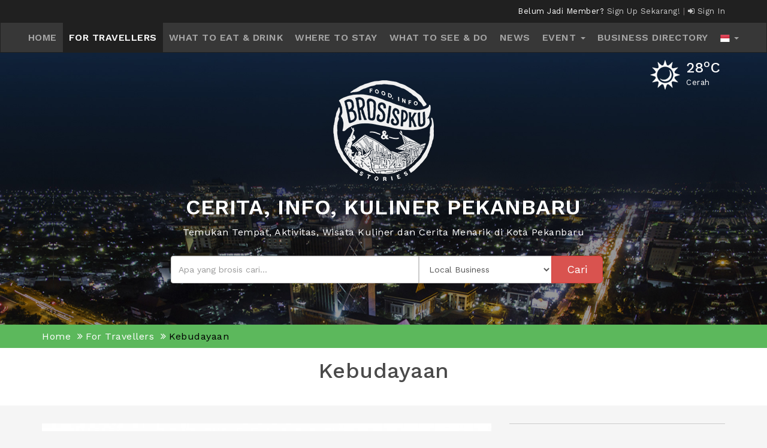

--- FILE ---
content_type: text/html; charset=UTF-8
request_url: https://www.brosispku.com/pekanbaru-travellers-info/7/7-kebudayaan/
body_size: 7767
content:

<!DOCTYPE html>
<html lang="en">

<head>
<meta charset="UTF-8" />
<meta http-equiv="X-UA-Compatible" content="IE=edge">
<meta name="viewport" content="width=device-width, initial-scale=1">
<meta name="description" content="Referensi paling update mengenai kota Pekanbaru, Riau. @BroSisPKU berisi referensi untuk BroSis yang ingin makan, jalan dan jajan di Kota Pekanbaru, Riau." />
<meta name="keywords" content="BroSis, brosispku, pku, pekanbaru, pbaru, pbr, cerita, info, kuliner, kuliner pekanbaru, travel, jalan-jalan, wisata, makan, jajan, riau, kota, direktori, bisnis, promosi." />
<meta name="copyright" content="2017 - 2026. BroSisPKU. All rights reserved." />
<meta name="robots" content="index,follow" />
<meta name="googlebot" content="index,follow" />
<meta name="rating" content="general" />
<link rel="icon" href="/assets/interface/fav.png" type="image/x-icon"/>
<!--[if lt IE 9]><script type="text/javascript" src="/javascript/html5.js"></script><![endif]-->
  <title>Kebudayaan - BroSisPKU | Cerita, Info, Kuliner di Kota Pekanbaru, Riau</title>
    <link rel="stylesheet" type="text/css" href="/minify/?c=css&amp;f=style-web.css%7Cmedia-screen.css%7Cbootstrap.css%7Cfont-awesome.css%7Cjquery.fancybox.css"/>  
  <link href="https://fonts.googleapis.com/css?family=Work+Sans:400,500,600,700" rel="stylesheet">  
  <script type="text/javascript" src="//platform-api.sharethis.com/js/sharethis.js#property=59817e7c800c6300128e601d&product=inline-share-buttons"></script>

    <script type="text/javascript" src="/minify/?c=js&amp;f=jquery.min.js%7Cbootstrap.min.js%7Cjquery.fancybox.pack.js%7Clazysizes.min.js"></script>
<script type="text/javascript">
jQuery(document).ready(function($){
	$('.fancybox').fancybox({
		'arrows': true
	});
});
</script>
<script type="text/javascript">
  $('.adslink').click(function(){
    var href = $(this).attr('data-link');
    $.get(href);
  });
</script>
<!-- <script async src="//pagead2.googlesyndication.com/pagead/js/adsbygoogle.js"></script>
<script>
  (adsbygoogle = window.adsbygoogle || []).push({
    google_ad_client: "ca-pub-2289785777084717",
    enable_page_level_ads: true
  });
</script> -->
<!-- Google Tag Manager -->
<script>(function(w,d,s,l,i){w[l]=w[l]||[];w[l].push({'gtm.start':
new Date().getTime(),event:'gtm.js'});var f=d.getElementsByTagName(s)[0],
j=d.createElement(s),dl=l!='dataLayer'?'&l='+l:'';j.async=true;j.src=
'https://www.googletagmanager.com/gtm.js?id='+i+dl;f.parentNode.insertBefore(j,f);
})(window,document,'script','dataLayer','GTM-5PMVP4M');</script>
<!-- End Google Tag Manager -->
<!-- get location member -->
<!-- <script>
    if (navigator.geolocation) {
        navigator.geolocation.getCurrentPosition(showPosition);
    }
    function showPosition(position) {
       var longit = position.coords.latitude;
        var latit = position.coords.longitude;
          $.ajax({
              type: "POST",
              url: "../web/insertloc.php",
              data: {
                datalat: longit,
                datalong: latit
                }
        });
    }
</script> -->
<!-- End get location -->

<!-- Start Notif -->
<!-- End Notif -->
<!-- Facebook Pixel Code -->
<script>
  !function(f,b,e,v,n,t,s)
  {if(f.fbq)return;n=f.fbq=function(){n.callMethod?
  n.callMethod.apply(n,arguments):n.queue.push(arguments)};
  if(!f._fbq)f._fbq=n;n.push=n;n.loaded=!0;n.version='2.0';
  n.queue=[];t=b.createElement(e);t.async=!0;
  t.src=v;s=b.getElementsByTagName(e)[0];
  s.parentNode.insertBefore(t,s)}(window, document,'script',
  'https://connect.facebook.net/en_US/fbevents.js');
  fbq('init', '396656840541272');
  fbq('track', 'PageView');
</script>
<noscript><img height="1" width="1" style="display:none"
  src="https://www.facebook.com/tr?id=396656840541272&ev=PageView&noscript=1"
/></noscript>
<!-- End Facebook Pixel Code -->
</head>
<body id="myPage" data-spy="scroll" data-target=".navbar" data-offset="50">

    
<div class="top-header">
  <div class="container">
    
	<div class="row">
    	<div class="col-md-6 col-xs-2">
    		<div class="flag hidden-sm hidden-lg">
                        <li class="dropdown">
                  <a class="dropdown-toggle" data-toggle="dropdown" href="#">
                  <img src="/assets/images/flag-id_ID-edit.png">
                  <span class="caret"></span></a>
                  <ul class="dropdown-menu text-center">                <li><a href="/set/lang/id_ID/"><img src="/assets/images/flag-id_ID-add.png"/></a></li>
                                <li><a href="/set/lang/en_US/"><img src="/assets/images/flag-en_US-edit.png"/></a></li>
                                  </ul>
              </li>

              			  
			  </div>

    	</div>
      	<div class="col-xs-10 col-md-6">
	        <div class="text-right">
				
			  Belum Jadi Member?				  <a href="/daftar/">
					 Sign Up Sekarang!				  </a>
				  <span class="seperator">|<span>  
				  <a href="/signin">
					<i class="fa fa-sign-in"></i> Sign In				  </a></span></span>
				  	        </div>
      	</div>
    </div>
  </div>
</div>
<div class="banner-click" style="display: none">
  <div class="container">
    <div class="row">
      <div class="visible-xs">
        <a href="https://bit.ly/brosisapp">
          <img src="/assets/image/home-mobile.jpg" width="100%">
        </a>
      </div>
    </div>
  </div>
</div>
<nav class="navbar navbar-inverse">
  <div class="container-fluid">
      <div class="navbar-header">
          <button id="menu1" type="button" class="navbar-toggle" data-toggle="collapse" data-target="#myNavbar">
              <span class="icon-bar"></span>
              <span class="icon-bar"></span>
              <span class="icon-bar"></span>
          </button><!-- 
        <a class="navbar-brand" href="index.html">
            <img src="/assets/interface/logo-top.png">
        </a> -->
          
      </div>
      <div class="collapse navbar-collapse" id="myNavbar">
        <ul class="nav navbar-nav">
          					<li >
						<a href="/home/#top">Home</a>
					</li>
										<li class="active">
						<a href="/pekanbaru-travellers-info/#top">For Travellers</a>
					</li>
										<li >
						<a href="/what-to-eat-and-drink-in-pekanbaru/#top">What to Eat & Drink</a>
					</li>
										<li >
						<a href="/where-to-stay-in-pekanbaru/#top">Where to Stay</a>
					</li>
										<li >
						<a href="/what-to-see-and-do-in-pekanbaru/#top">What to See & Do</a>
					</li>
										<li >
						<a href="/berita/#top">News</a>
					</li>
										<li class="hidden-xs dropdown ">
						<a href="/event-di-pekanbaru/#top">
							Event							<span class="caret"></span>
						</a>
						<ul class="dropdown-menu text-center">
															<li>
									<a href="/event-di-pekanbaru/kategori/11/talkshow#top">Talkshow</a>
								</li>
																<li>
									<a href="/event-di-pekanbaru/kategori/8/workshop#top">Workshop</a>
								</li>
																<li>
									<a href="/event-di-pekanbaru/kategori/5/seminar#top">Seminar</a>
								</li>
																<li>
									<a href="/event-di-pekanbaru/kategori/6/party#top">Party</a>
								</li>
																<li>
									<a href="/event-di-pekanbaru/kategori/9/competition#top">Competition</a>
								</li>
																<li>
									<a href="/event-di-pekanbaru/kategori/7/festival#top">Festival</a>
								</li>
																<li>
									<a href="/event-di-pekanbaru/kategori/4/expo#top">Expo</a>
								</li>
																<li>
									<a href="/event-di-pekanbaru/kategori/1/other#top">Other</a>
								</li>
														</ul>
					</li>
					<li class="hidden-lg hidden-lg hidden-sm hidden-md ">
						<a href="/event-di-pekanbaru/#top">
							Event							
						</a>
						
					</li>
															<li >
						<a href="/pekanbaru-business-directory/#top">Business Directory</a>
					</li>
					          
          <li class="dropdown">
              <a class="dropdown-toggle" data-toggle="dropdown" href="#">
              <img src="/assets/images/flag-id_ID-edit.png">
              <span class="caret"></span></a>
              <ul class="dropdown-menu text-center">
                              <li><a href="/set/lang/id_ID/"><img src="/assets/images/flag-id_ID-add.png"/></a></li>
                              <li><a href="/set/lang/en_US/"><img src="/assets/images/flag-en_US-edit.png"/></a></li>
                            </ul>
          </li>
                  </ul>
      </div>
  </div>
</nav>

    <div id="banner" class="bg-banner" >
                <div class="weather">
            <div class="media" data-toggle="tooltip" title="Update terakhir : 20/01/2026 07:00" data-placement="bottom">
                <div class="media-left">
                    <img src="/assets/weather/14102017/brosispku_wtcjf__s.png" alt="weather">
                </div>
                <div class="media-body">
                    <h3 class="media-heading">
                        28<sup>o</sup>C
                    </h3>
                    Cerah                </div>
            </div>
        </div>
        <!-- Wrapper for slides -->
        <div class="container">
            <div class="row">
            <div class="col-md-1"></div>
            <div class="col-md-10 banner-content">
                <div class="img-logo">
                    <a href="/home">
                        <img src="/assets/image/icon-putih.png" alt="BrosisPku">
                    </a>
                </div>
                <h1>Cerita, Info, Kuliner Pekanbaru</h1>
<p>Temukan Tempat, Aktivitas, Wisata Kuliner dan Cerita Menarik di Kota Pekanbaru</p>                <div class="row search">
                    <div class="col-md-1"></div>
                    <div class="col-md-9">
                        <form name="search" method="get" action="/pencarian/#top">
                        <div class="input-group">
                            <input type="text" name="keyword" class="form-control" value="" placeholder="Apa yang brosis cari..." required>
                            <span class="input-group-btn">
                                <select class="form-control" name="category">
                                    <option value="merchant" >Local Business</option>
                                    <option value="artikel" >Articles</option>
                                    <option value="event" >Event</option>
                                    <option value="news" >Berita</option>
                                </select> 
                                <button class="btn btn-danger btn-lg" type="submit">Cari</button>
                            </span>
                        </div>
                        </form>
                    </div>
                    <div class="col-md-2"></div>
                </div>
                            </div>
            <div class="col-md-1"></div>
            </div>
        </div>
    </div>        <div id="top" class="container-fluid bg-breadcrumb">
        <div class="container">
            <div class="row">
                <div class="col-md-12">
                    <ul class="breadcrumb">
                        <li><a href="#">Home</a></li>
                        <li><a href="/pekanbaru-travellers-info#top">For Travellers</a></li>
                        <li>Kebudayaan</li>
                    </ul>
                </div>
            </div>
        </div>
    </div>

    <section id="breadcrumb-top">
        <div class="container">
            <div class="row">
                <div class="col-md-12 text-center">
                    <!-- <small>Monday, 12 July 2017</small> -->
                    <div class="main-title">
                        Kebudayaan                    </div>
                </div>
            </div>
        </div>
    </section>

    <section class="container">
        <div class="row">
            <div class="col-md-8 left-side">
                <img class="tes-left" src="/assets/traveler/21082017/brosispku_bdavr_7.jpg" all=" Kebudayaan"/>
                <div class="sub-title">Share</div>
                    <div class="social">
                        <a href="https://www.facebook.com/sharer/sharer.php?u=https://www.brosispku.com/pekanbaru-travellers-info/7/7-kebudayaan#top" toggle="tooltip" placement="top" title="Share on Facebook" onclick="javascript:window.open(this.href,'', 'menubar=no,toolbar=no,resizable=yes,scrollbars=yes,height=600,width=600');return false;">
                            <img src="/assets/interface/facebook_icon.png" style="width:25px; height:25px;">
                        </a>
                        <a href="https://twitter.com/intent/tweet?text=https://www.brosispku.com/pekanbaru-travellers-info/7/7-kebudayaan#top" toggle="tooltip" placement="top" title="Share on Twitter" onclick="javascript:window.open(this.href,'', 'menubar=no,toolbar=no,resizable=yes,scrollbars=yes,height=600,width=600');return false;">
                            <img src="/assets/interface/twittericon.png" style="width:25px; height:25px;">
                        </a>
                        <a href="https://plus.google.com/share?url=https://www.brosispku.com/pekanbaru-travellers-info/7/7-kebudayaan#top" toggle="tooltip" placement="top" title="Share on Google Plus"  onclick="javascript:window.open(this.href,'', 'menubar=no,toolbar=no,resizable=yes,scrollbars=yes,height=600,width=600');return false;">
                            <img src="/assets/interface/google-plus.png" style="width:25px; height:25px;">
                        </a>
                        <a href="whatsapp://send?text=https://www.brosispku.com/pekanbaru-travellers-info/7/7-kebudayaan#top" toggle="tooltip" placement="top" title="Share on Whatsapp" id="btnphone">
                            <img src="/assets/interface/wa.png" style="width:25px; height:25px;">
                        </a>
                        <a href="https://lineit.line.me/share/ui?url=https://www.brosispku.com/pekanbaru-travellers-info/7/7-kebudayaan#top" toggle="tooltip" placement="top" title="Share on Line" id="btnphone"  onclick="javascript:window.open(this.href,'','menubar=no,toolbar=no,resizable=yes,scrollbars=yes,height=600,width=600');return false;">
                            <img src="/assets/interface/line.png" style="width:25px; height:25px;">
                        </a>
                    </div>
                <div class="detail-content" style="margin-top: 0px;">

                    <div class="article-desc">
                        
                        Pekanbaru memiliki budaya melayu. Beberapa bangunan berdiri dengan ciri khas arsitektur melayu.<br /><br />Kota Pekanbaru memiliki beberapa bangunan dengan ciri khas arsitektur Melayu diantaranya bangunan Balai Adat Melayu Riau yang terletak di jalan Diponegoro, Bangunan ini terdiri dari dua lantai, di lantai atasnya terpampang beberapa ungkapan adat dan pasal-pasal Gurindam Dua Belas karya Raja Ali Haji sastrawan keturunan Bugis. Pada bagian kiri dan kanan pintu masuk ruangan utama dapat dibaca pasal 1&ndash;4, sedangkan pasal 5&ndash;12 terdapat di bagian dinding sebelah dalam ruangan utama. Kemudian di jalan Sudirman terdapat Gedung Taman Budaya Riau, gedung ini berfungsi sebagai tempat untuk pagelaran berbagai kegiatan budaya dan seni Melayu Riau dan kegiatan-kegiatan lainnya. Sementara bersebelahan dengan gedung ini terdapat Museum Sang Nila Utama, merupakan museum daerah Riau yang memiliki berbagai koleksi benda bersejarah, seni, dan budaya. Museum ini menyandang nama seorang tokoh legenda dalam Sulalatus Salatin, pendiri Singapura. Selanjutnya Anjung Seni Idrus Tintin salah satu ikon budaya di Kota Pekanbaru, merupakan bangunan dengan arsitektur tradisional, menggunakan nama seorang seniman Riau, Idrus Tintin, dibangun pada kawasan yang dahulunya menjadi tempat penyelengaraan MTQ ke-17.<br /><br />Pada kawasan Senapelan terdapat Masjid Raya Pekanbaru yang sebelumnya dikenal dengan nama Masjid Alam, dibangun sekitar abad ke-18 dengan gaya arsitektur tradisional dan merupakan masjid tertua di Kota Pekanbaru. Sementara tradisi Petang Megang disaat memasuki bulan Ramadan telah dilakukan sejak masa Kesultanan Siak masih tetap diselenggarakan oleh masyarakat Kota Pekanbaru.                    </div>
                </div>
            </div>
            <div class="col-md-4">
                <div class="detail-content" style="margin-top: 0px;">
                    <div class="info" style="margin-top: 0px;">For Travellers</div>
                </div>
                                <div class="category-box z-depth-1" style="margin-bottom:0px;">
                    <div class="gap-horizontal">
                        <div class="media">
                            <div class="media-left">
                                <i class="fa fa-arrow-right"></i>
                            </div>
                            <div class="media-body">
                                										<a href="/pekanbaru-travellers-info/1/1-about-pekanbaru#top">
											<h4 class="media-heading">About Pekanbaru</h4>
										</a>
										                            </div>
                        </div>
                    </div>
                </div>
                                <div class="category-box z-depth-1" style="margin-bottom:0px;">
                    <div class="gap-horizontal">
                        <div class="media">
                            <div class="media-left">
                                <i class="fa fa-arrow-right"></i>
                            </div>
                            <div class="media-body">
                                										<a href="/pekanbaru-travellers-info/2/2-how-to-go-to-pekanbaru#top">
											<h4 class="media-heading">How to go to Pekanbaru</h4>
										</a>
										                            </div>
                        </div>
                    </div>
                </div>
                                <div class="category-box z-depth-1" style="margin-bottom:0px;">
                    <div class="gap-horizontal">
                        <div class="media">
                            <div class="media-left">
                                <i class="fa fa-arrow-right"></i>
                            </div>
                            <div class="media-body">
                                										<a href="/pekanbaru-travellers-info/#travel_3">
											<h4 class="media-heading">Informasi Cuaca</h4>
										</a>
										                            </div>
                        </div>
                    </div>
                </div>
                                <div class="category-box z-depth-1" style="margin-bottom:0px;">
                    <div class="gap-horizontal">
                        <div class="media">
                            <div class="media-left">
                                <i class="fa fa-arrow-right"></i>
                            </div>
                            <div class="media-body">
                                										<a href="/pekanbaru-travellers-info/4/4-nomor-penting#top">
											<h4 class="media-heading">Nomor Penting</h4>
										</a>
										                            </div>
                        </div>
                    </div>
                </div>
                                <div class="category-box z-depth-1" style="margin-bottom:0px;">
                    <div class="gap-horizontal">
                        <div class="media">
                            <div class="media-left">
                                <i class="fa fa-arrow-right"></i>
                            </div>
                            <div class="media-body">
                                										<a href="/pekanbaru-travellers-info/#travel_5">
											<h4 class="media-heading">Colokan</h4>
										</a>
										                            </div>
                        </div>
                    </div>
                </div>
                                <div class="category-box z-depth-1" style="margin-bottom:0px;">
                    <div class="gap-horizontal">
                        <div class="media">
                            <div class="media-left">
                                <i class="fa fa-arrow-right"></i>
                            </div>
                            <div class="media-body">
                                										<a href="/pekanbaru-travellers-info/6/6-mata-uang#top">
											<h4 class="media-heading">Mata Uang</h4>
										</a>
										                            </div>
                        </div>
                    </div>
                </div>
                                <div class="category-box z-depth-1" style="margin-bottom:0px;">
                    <div class="gap-horizontal">
                        <div class="media">
                            <div class="media-left">
                                <i class="fa fa-arrow-right"></i>
                            </div>
                            <div class="media-body">
                                										<a href="/pekanbaru-travellers-info/7/7-kebudayaan#top">
											<h4 class="media-heading">Kebudayaan</h4>
										</a>
										                            </div>
                        </div>
                    </div>
                </div>
                                <div class="category-box z-depth-1" style="margin-bottom:0px;">
                    <div class="gap-horizontal">
                        <div class="media">
                            <div class="media-left">
                                <i class="fa fa-arrow-right"></i>
                            </div>
                            <div class="media-body">
                                										<a href="/pekanbaru-travellers-info/#travel_8">
											<h4 class="media-heading">Tingkat Kriminalitas</h4>
										</a>
										                            </div>
                        </div>
                    </div>
                </div>
                                <div class="category-box z-depth-1" style="margin-bottom:0px;">
                    <div class="gap-horizontal">
                        <div class="media">
                            <div class="media-left">
                                <i class="fa fa-arrow-right"></i>
                            </div>
                            <div class="media-body">
                                										<a href="/pekanbaru-travellers-info/9/9-tentang-belanja#top">
											<h4 class="media-heading">Tentang Belanja</h4>
										</a>
										                            </div>
                        </div>
                    </div>
                </div>
                                <div class="category-box z-depth-1" style="margin-bottom:0px;">
                    <div class="gap-horizontal">
                        <div class="media">
                            <div class="media-left">
                                <i class="fa fa-arrow-right"></i>
                            </div>
                            <div class="media-body">
                                										<a href="/pekanbaru-travellers-info/10/10-wifi-koneksi#top">
											<h4 class="media-heading">Wifi & Koneksi</h4>
										</a>
										                            </div>
                        </div>
                    </div>
                </div>
                                <div class="category-box z-depth-1" style="margin-bottom:0px;">
                    <div class="gap-horizontal">
                        <div class="media">
                            <div class="media-left">
                                <i class="fa fa-arrow-right"></i>
                            </div>
                            <div class="media-body">
                                										<a href="/pekanbaru-travellers-info/#travel_11">
											<h4 class="media-heading">Bahasa</h4>
										</a>
										                            </div>
                        </div>
                    </div>
                </div>
                                <div class="category-box z-depth-1" style="margin-bottom:0px;">
                    <div class="gap-horizontal">
                        <div class="media">
                            <div class="media-left">
                                <i class="fa fa-arrow-right"></i>
                            </div>
                            <div class="media-body">
                                										<a href="/pekanbaru-travellers-info/#travel_12">
											<h4 class="media-heading">Memberi Tip</h4>
										</a>
										                            </div>
                        </div>
                    </div>
                </div>
                                <div class="category-box z-depth-1" style="margin-bottom:0px;">
                    <div class="gap-horizontal">
                        <div class="media">
                            <div class="media-left">
                                <i class="fa fa-arrow-right"></i>
                            </div>
                            <div class="media-body">
                                										<a href="/pekanbaru-travellers-info/13/13-area-bebas-rokok#top">
											<h4 class="media-heading">Area Bebas Rokok</h4>
										</a>
										                            </div>
                        </div>
                    </div>
                </div>
                                <div class="category-box z-depth-1" style="margin-bottom:0px;">
                    <div class="gap-horizontal">
                        <div class="media">
                            <div class="media-left">
                                <i class="fa fa-arrow-right"></i>
                            </div>
                            <div class="media-body">
                                										<a href="/pekanbaru-travellers-info/#travel_14">
											<h4 class="media-heading">Air Yang Tidak Aman Untuk Diminum</h4>
										</a>
										                            </div>
                        </div>
                    </div>
                </div>
                                <div class="category-box z-depth-1" style="margin-bottom:0px;">
                    <div class="gap-horizontal">
                        <div class="media">
                            <div class="media-left">
                                <i class="fa fa-arrow-right"></i>
                            </div>
                            <div class="media-body">
                                										<a href="/pekanbaru-travellers-info/#travel_15">
											<h4 class="media-heading">Kemudahan Akses</h4>
										</a>
										                            </div>
                        </div>
                    </div>
                </div>
                                <div class="category-box z-depth-1" style="margin-bottom:0px;">
                    <div class="gap-horizontal">
                        <div class="media">
                            <div class="media-left">
                                <i class="fa fa-arrow-right"></i>
                            </div>
                            <div class="media-body">
                                										<a href="/pekanbaru-travellers-info/16/16-yang-boleh-tidak-boleh-dilakukan#top">
											<h4 class="media-heading">Yang Boleh & Tidak Boleh Dilakukan</h4>
										</a>
										                            </div>
                        </div>
                    </div>
                </div>
                                <div class="category-box z-depth-1" style="margin-bottom:0px;">
                    <div class="gap-horizontal">
                        <div class="media">
                            <div class="media-left">
                                <i class="fa fa-arrow-right"></i>
                            </div>
                            <div class="media-body">
                                										<a href="/pekanbaru-travellers-info/#travel_17">
											<h4 class="media-heading">Jam Kerja</h4>
										</a>
										                            </div>
                        </div>
                    </div>
                </div>
                                <div class="category-box z-depth-1" style="margin-bottom:0px;">
                    <div class="gap-horizontal">
                        <div class="media">
                            <div class="media-left">
                                <i class="fa fa-arrow-right"></i>
                            </div>
                            <div class="media-body">
                                										<a href="/pekanbaru-travellers-info/#travel_18">
											<h4 class="media-heading">Kartu Kredit</h4>
										</a>
										                            </div>
                        </div>
                    </div>
                </div>
                                <div class="category-box z-depth-1" style="margin-bottom:0px;">
                    <div class="gap-horizontal">
                        <div class="media">
                            <div class="media-left">
                                <i class="fa fa-arrow-right"></i>
                            </div>
                            <div class="media-body">
                                										<a href="/pekanbaru-travellers-info/19/19-provider#top">
											<h4 class="media-heading">Provider</h4>
										</a>
										                            </div>
                        </div>
                    </div>
                </div>
                            </div>
            
        </div>
    </section>
      
        <section id="highlight" class="container gap">
            <div class="ads-box2">
                                <!-- <script async src="//pagead2.googlesyndication.com/pagead/js/adsbygoogle.js"></script> -->
                <!-- Iklan Footer -->
                <!-- <ins class="adsbygoogle"
                     style="display:block"
                     data-ad-client="ca-pub-2289785777084717"
                     data-ad-slot="8622882324"
                     data-ad-format="auto"></ins> -->
                <script>
                // (adsbygoogle = window.adsbygoogle || []).push({});
                </script>
            </div>
        </section>
<section class="gap">
        <footer>
            <div class="footer">
                <div class="container">
                       

                    <div class="row">
                        <div class="col-md-4 col-sm-6">
                            <p>
                                <img style="float: left; margin: 0px 15px 15px 0px;" src="/assets/interface/icon-putih.png" width="80" alt="..."/>
                                <strong>BroSisPKU.com</strong> adalah platform digital lokal yang berisi informasi mengenai tempat wisata, kuliner, direktori bisnis, gaya hidup dan cerita warga di Kota Pekanbaru, Riau. Dimulai pada tanggal 5 Oktober 2014, seluruh informasi yang disajikan berasal dari warga lokal untuk mengenalkan Pekanbaru. Saat ini BroSisPKU telah memiliki lebih dari 316.000 followers di Instagram dan 168.500 followers di TikTok.                        </div>
                        <script type="text/javascript">
                            var serverTime = 1768870131000;
                            var localTime = +Date.now();
                            var timeDiff = serverTime - localTime;
                            
                            setInterval(function () {
                                function addZero(i) {
                                    if (i < 10) {
                                        i = "0" + i;
                                    }
                                    return i;
                                }
                                var realtime = +Date.now() + timeDiff;
                                var date = new Date(realtime);
                                var hours = addZero(date.getHours());
                                var minutes = addZero(date.getMinutes());
                                var seconds = addZero(date.getSeconds());
                                var formattedTime = hours + ':' + minutes + ':' + seconds;

                                document.getElementById("clock").innerHTML = formattedTime + " WIB";
                            }, 1000);
                        </script>
                        <div class="col-md-3 col-sm-6">
                            <div class="footer-title">
                                Local Time
                            </div>
                            <p style="margin-bottom:5px">
                                Selasa, 20 Januari 2026                            </p>
                            <h4 style="margin-top:0px" id="clock"> WIB</h4>
                             
                            <!-- <div class="footer-title">
                                Current Weather
                            </div>
                                                        <div class="weather">
                                <div class="media" data-toggle="tooltip" title="Update terakhir : 03/10/2024 11:57" data-placement="bottom">
                                    <div class="media-left">
                                        <img src="/assets/weather/14102017/brosispku_wtcjf__s.png">
                                    </div>
                                    <div class="media-body">
                                        <div class="media-heading">
                                            <h5>Cerah (30<sup><i class="fa fa-circle-o"></i></sup>C)</h5>
                                        </div>
                                    </div>
                                </div>
                            </div> -->
                        </div>

                        <!-- <div class="col-md-3 col-sm-6">
                            <div class="footer-title">
                                Our Network                            </div>
                            <div class="row">
                                                                <div class="col-xs-12 col-sm-12 col-md-12">
                                    <div class="media-left">
                                        <a href="https://deal.brosispku.com" target="_blank" rel="noreferrer">
                                            <div class="media">
                                                <div class="media-left">
                                                    <img src="/assets/website/19082017/brosispku_8bhs2_4.png" class="" style="width:40px" alt="...">
                                                </div>
                                                <div class="media-body">
                                                    <h5 class="media-heading">
                                                       BroSisDeal                                                    </h5>
                                                </div>
                                            </div>
                                        </a>
                                    </div>
                                </div>
                                                                <div class="col-xs-12 col-sm-12 col-md-12">
                                    <div class="media-left">
                                        <a href="https://card.brosispku.com" target="_blank" rel="noreferrer">
                                            <div class="media">
                                                <div class="media-left">
                                                    <img src="/assets/website/07082017/brosis-pku_uqzhs_2.png" class="" style="width:40px" alt="...">
                                                </div>
                                                <div class="media-body">
                                                    <h5 class="media-heading">
                                                       BroSisCard                                                    </h5>
                                                </div>
                                            </div>
                                        </a>
                                    </div>
                                </div>
                                                            </div>
                        </div> -->
                        <div class="col-md-3 col-sm-6">
                            <div class="footer-title">
                                Mobile App                            </div>
                            <div class="row">
                                <div class="col-xs-12 col-sm-12 col-md-12">
                                    <a href="https://play.google.com/store/apps/details?id=com.brosispku.brosispku_app" target="_blank" rel="noreferrer">
                                        <img src="/assets/images/gplayweb.png" class="" style="width:auto; margin-bottom: 10px;" alt="...">
                                    </a>
                                </div>
                                <div class="col-xs-12 col-sm-12 col-md-12">
                                    <a href="https://apps.apple.com/us/app/brosispku/id1510278200?ls=1" target="_blank" rel="noreferrer">
                                        <img src="/assets/images/appstoreweb.png" class="" style="width:auto; margin-bottom: 10px;" alt="...">
                                    </a>
                                </div>
                            </div>
                        </div>
                        <div class="col-md-2 col-sm-6">
                            <div class="footer-title">
                                Contact Us                            </div>
                            <p style="font-size: 12.3px;">
                                Jalan Tamtama<br /> Kel. Labuh Baru Timur.<br /> Kec. Payung Sekaki<br /> Pekanbaru 28292. Riau.                                                                <i class="fa fa-envelope"></i> <a href="/cdn-cgi/l/email-protection" class="__cf_email__" data-cfemail="1776737a7e7957756578647e64677c623974787a">[email&#160;protected]</a>                            </p>

                            <div class="footer-title">
                                Social Media                            </div>
                            <div class="social-media">
                                <a href="https://www.facebook.com/brosispku/" class="facebook" data-toggle="tooltip" title="Facebook" data-placement="top" target="_blank" rel="noreferrer"><i class="fa fa-facebook"></i></a>
                                <a href="https://www.twitter.com/brosispku/" class="twitter" data-toggle="tooltip" title="Twitter" data-placement="top" target="_blank" rel="noreferrer"><i class="fa fa-twitter"></i></a>
                                <a href="https://www.instagram.com/brosispku/" class="instagram" data-toggle="tooltip" title="Instagram" data-placement="top" target="_blank" rel="noreferrer"><i class="fa fa-instagram"></i></a>
                                <a href="https://www.youtube.com/channel/UCDm8D-p8OP_vnzGIu0Iws-g" class="youtube" data-toggle="tooltip" title="Youtube" data-placement="top" target="_blank" rel="noreferrer"><i class="fa fa-youtube"></i></a>
                            </div>
                        </div>
                    </div>
                </div>
            </div>
            <div class="footer-page">
                <div class="container">
                    <div class="row">
                        <div class="col-md-12 page-menu">
                            <ul>
                                <li><a href="/about-brosispku#top">About BroSisPKU</a></li>
                                <li><a href="/wants-us-to-write-about-you#top">Want Us To Write About You?</a></li>
                                <li><a href="/ads">Advertisement</a></li>
                                <li><a href="/terms-conditions#top">Terms & Conditions</a></li>
                                <li><a href="/privacy-policy#top">Privacy Policy</a></li>
                                <li><a href="/return-and-refund-policy#top">Return and Refund Policy</a></li>
                            </ul>
                        </div>
                    </div>
                </div>
            </div>
            <div class="footer-bottom">
                <div class="container">
                    <div class="row">
                        <div class="col-md-12 text-center">
                             <a href="/www95/" class="thehole" rel="nofollow">www</a>
							 <a href="/www95/aR13Bc77/" class="thehole" rel="nofollow">www</a>
                            Copyright &copy; 2017 - 2026. BroSisPKU. All Right Reserved.
                        </div>
                    </div>
                </div>
            </div>
        </footer>
    </section>
<script data-cfasync="false" src="/cdn-cgi/scripts/5c5dd728/cloudflare-static/email-decode.min.js"></script><script>
    $(document).ready(function(){
        $('[data-toggle="tooltip"]').tooltip();
		var menu = $(".verification-email").height();

        if (menu >= 20.5) {
            $(".weather").addClass("add-weather");
        } else {
            $(".weather").removeClass("add-weather");
        }
    });
</script>
<script type="text/javascript">
    $(window).scroll(function() {    
        var scroll = $(window).scrollTop();

        if (scroll >= 200) {
            $("#menu1").addClass("add");
            $(".flag").addClass("add");
        } else {
            $("#menu1").removeClass("add");
            $(".flag").removeClass("add");
        }
    });
</script>

<script async src="https://www.googletagmanager.com/gtag/js?id=UA-105070994-1"></script>
		<script>
			window.dataLayer = window.dataLayer  [];
			function gtag(){dataLayer.push(arguments);}
			gtag('js', new Date());
			
			gtag('config', 'UA-105070994-1',{
			cookie_domain: 'www.brosispku.com',
			cookie_flags: 'SameSite=None;Secure',
			});
		</script>
		<script defer src="https://static.cloudflareinsights.com/beacon.min.js/vcd15cbe7772f49c399c6a5babf22c1241717689176015" integrity="sha512-ZpsOmlRQV6y907TI0dKBHq9Md29nnaEIPlkf84rnaERnq6zvWvPUqr2ft8M1aS28oN72PdrCzSjY4U6VaAw1EQ==" data-cf-beacon='{"version":"2024.11.0","token":"e6025921e10b4ab5aeea180e71404860","r":1,"server_timing":{"name":{"cfCacheStatus":true,"cfEdge":true,"cfExtPri":true,"cfL4":true,"cfOrigin":true,"cfSpeedBrain":true},"location_startswith":null}}' crossorigin="anonymous"></script>
</body>
</html>